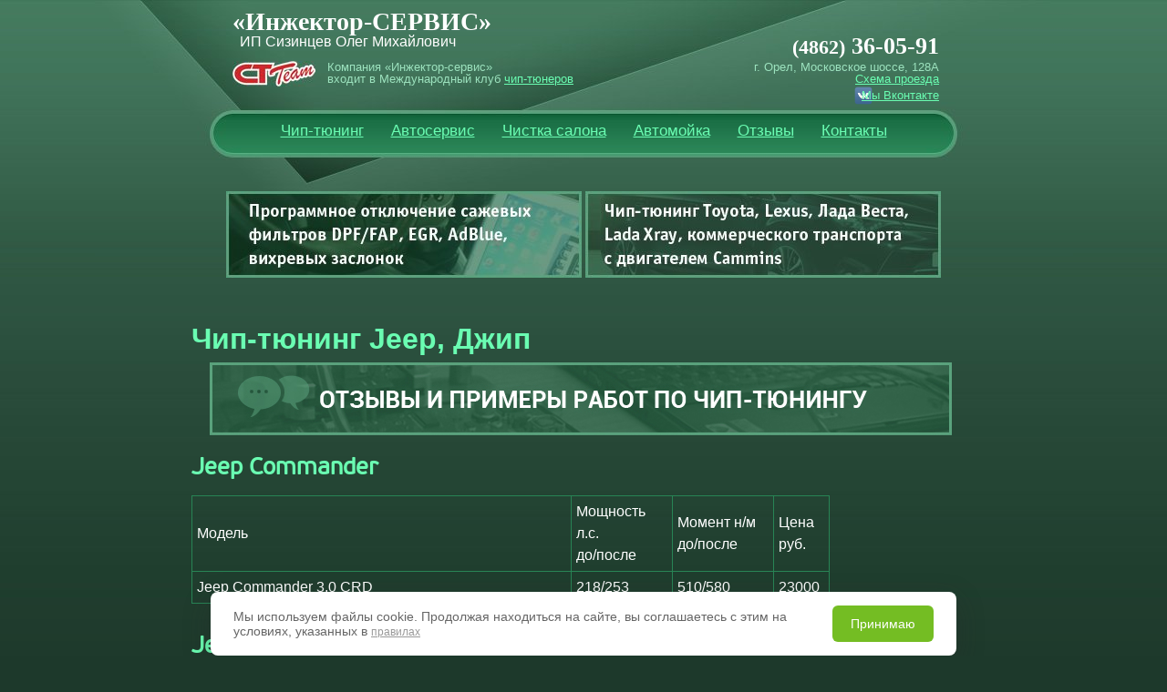

--- FILE ---
content_type: text/html; charset=utf-8
request_url: https://www.chiptuning-orel.ru/jeep/
body_size: 6500
content:
<!DOCTYPE HTML PUBLIC "-//W3C//DTD HTML 4.01 Transitional//EN" "http://www.w3.org/TR/html4/loose.dtd">
<html>
<head>
  <meta http-equiv="Content-Type" content="text/html; charset=utf-8">
  <link rel="icon" href="/favicon.ico" type="image/x-icon">
  <link rel="shortcut icon" href="/favicon.ico" type="image/x-icon">

  <title>Чип-тюнинг Jeep (Джип) в Орле — Ремонт, диагностика, ТО Jeep  — Инжектор-СЕРВИС Орел</title>
  <meta name="description" content="Технический центр «Инжектор-СЕРВИС» — Чип-тюнинг Jeep, Джип в Орле; диагностика и ремонт джип в Орле">

    <link rel="preload" href="/data/style.css" as="style" onload="this.onload=null;this.rel='stylesheet'">
    <link rel="preload" href="/data/jquery-lightbox-0.5/css/jquery.lightbox-0.5.min.css" as="style" onload="this.onload=null;this.rel='stylesheet'">
    <link rel="preload" href="/data/fancybox-3.5.7/jquery.fancybox.min.css" as="style" onload="this.onload=null;this.rel='stylesheet'">

    <noscript>
        <link rel="stylesheet" type="text/css" href="/data/jquery-lightbox-0.5/css/jquery.lightbox-0.5.min.css" media="screen" />
        <link href="/data/style.css" type="text/css" rel="stylesheet">
    </noscript>


    <script type="text/javascript" src="/data/jquery_181.min.js" acync></script>
    <script type="text/javascript" src="/data/jquery-lightbox-0.5/js/jquery.lightbox-0.5.min.js" defer></script>
    <script type="text/javascript" src="/data/fancybox-3.5.7/jquery.fancybox.min.js" defer></script>

    <script type="text/javascript" src="/data/main.min.js" defer></script>
    <script type="text/javascript" src="/data/jquery.checkterms.min.js" defer></script>



    <link rel="preload" as="image" href="/img/header_cars2.png" />

    <!--[if lt IE 8]>
    <link href="/data/ie_style.min.css" type="text/css" rel="stylesheet">
    <![endif]-->
    <script type="text/javascript">
        $(function() {
            $('.lightbox').lightBox();
            show_accordion()
        })

        function show_accordion()
        {
         $('.show_accordion').show()
         $('.accordion').slideUp(0)
         $('.show_accordion').click(function()
            {
             if ($(this).parent().next().css('display') == 'none')
                 $(this).parent().next().slideDown(400)
             else
                 $(this).parent().next().slideUp(400)
            })
        }
	</script>
</head>
<body>
<table class="body" cellpadding="0px" cellspacing="0px" border="0">
<tr><td class="content">
     <div id="site_header">
		 <div class="logo_group">
			<a href="/" class="logo">«Инжектор-СЕРВИС»</a><br>&nbsp; ИП Сизинцев Олег Михайлович<span style="float:right; padding-right:60px;"class="logo"><a style="color:white;text-decoration:none;font-size: 26px;" href="tel:+74862360591"><small>(4862)</small> 36-05-91</a></span>
			<div class="ctteam">
			<p style="float:right;padding-right:60px; text-align:right;">г. Орел, Московское шоссе, 128А<br><a href="/kontakty/">Схема проезда</a><br><a class="vkHeader"rel="nofollow" href="https://vk.com/ctt57" target="_blank">Мы Вконтакте</a></p>
			<a href="http://chiptuner.ru/" rel="nofollow" target="_blank"><img src="/img/ctteam.jpg" alt="CT team" class="fl"></a>
			 <p>Компания «Инжектор-сервис»<br>входит в Международный клуб <a target="_blank" rel="nofollow" href="http://chiptuner.ru/">чип-тюнеров</a></p>
			</div>
		</div>
		 <ul id="site_nav">
		 <li><a href="/chip-tuning/">Чип-тюнинг</a></li><li><a href="/sto/">Автосервис</a></li><li><a href="/himchistka/">Чистка салона</a></li><li><a href="/avtomoika/">Автомойка</a></li><li><a href="/otzyvy2/">Отзывы</a></li><li><a href="/kontakty/">Контакты</a></li>		 </ul>
	 </div>
	 <div class="prog"><a href="/udalenie-sazhevogo-filtra/"><img alt="удаление сажевого фильтра" src="/img/ingektor-pro-bunner2.jpg"></a> <img src="/img/chip-t.jpg" alt="чип-тюнинг тойота, веста и др."></div>
	 
	 <div class="container">
	     <div class="paddings">
	         <h1>Чип-тюнинг Jeep, Джип</h1>
<p><a href="http://www.chiptuning-orel.ru/otzyvy2/"><img src="/img/otziv-chip.jpg" alt="Отзывы о чип-тюнинге в Инжектор-Сервисе"></a></p><h2>Jeep Commander</h2> 
<table cellspacing="3" cellpadding="3" border="0" width="700" class="tbl">
<tr><td>Модель</td>
<td width="100">Мощность л.с.<br/>до/после</td>
<td width="100">Момент н/м <br/>до/после</td>

<td width="50">Цена<br/>руб.</td></tr> 

<tr><td>Jeep Commander 3,0 CRD</td>
<td>218/253</td>
<td>510/580</td>
<td>23000</td></tr>


</table><br/>

<h2>Jeep Compass</h2> 

<table cellspacing="3" cellpadding="3" border="0" width="700" class="tbl">
<tr><td>Модель</td>
<td width="100">Мощность л.с.<br/>до/после</td>
<td width="100">Момент н/м <br/>до/после</td>
<td width="50">Цена<br/>руб.</td></tr> 

<tr><td>Jeep Compass 2,0 CRD</td>
<td>120/152</td>
<td>310/382</td>

<td>13000</td></tr>

<tr><td>Jeep Compass 2,0 CRD</td>
<td>140/172</td>
<td>310/380</td>
<td>13000</td></tr>

<tr><td>Jeep Compass 2,4 i </td>
<td>170/185</td>
<td>220/239</td>

<td>13000</td></tr>

</table><br/>


<h2>Jeep Cherokee III</h2> 
<table cellspacing="3" cellpadding="3" border="0" width="700" class="tbl">
<tr><td>Модель</td>
<td width="100">Мощность л.с.<br/>до/после</td>
<td width="100">Момент н/м <br/>до/после</td>

<td width="50">Цена<br/>руб.</td></tr> 

<tr><td>Jeep Cherokee III  2,8 CRD</td>
<td>177/210</td>
<td>460/540</td>
<td>17000</td></tr>

<tr><td>Jeep Cherokee III  3,7 V6</td>
<td>205/225</td>
<td>314/338</td>

<td>14000</td></tr>

</table><br/>

<h2>Jeep Cherokee</h2> 
<table cellspacing="3" cellpadding="3" border="0" width="700" class="tbl">
<tr><td>Модель</td>
<td width="100">Мощность л.с.<br/>до/после</td>
<td width="100">Момент н/м <br/>до/после</td>
<td width="50">Цена<br/>руб.</td></tr> 


<tr><td>Jeep Cherokee 2,4 16V</td>
<td>143/159</td>
<td>214/246</td>
<td>14000</td></tr>

<tr><td>Jeep Cherokee 2,4 16V</td>
<td>153/171</td>
<td>224/262</td>
<td>14000</td></tr>

<tr><td>Jeep Cherokee 2,5 TD</td>
<td>115/142</td>
<td>278/305</td>
<td>14000</td></tr>

<tr><td>Jeep Cherokee 2,5 CRD</td>
<td>142/177</td>
<td>343/401</td>
<td>15000</td></tr>

<tr><td>Jeep Cherokee 2,7 TDI CRD</td>
<td>163/196</td>
<td>400/511</td>
<td>15000</td></tr>

<tr><td>Jeep Cherokee 2,8 TD</td>
<td>150/175</td>
<td>343/412</td>
<td>15000</td></tr>

<tr><td>Jeep Cherokee 2,8 CRD</td>
<td>163/198</td>
<td>400/470</td>
<td>15000</td></tr>

<tr><td>Jeep Cherokee 3,7 V6 </td>
<td>210/234</td>
<td>318/388</td>
<td>14000</td></tr>

<tr><td>Jeep Cherokee 3,7 V6 </td>
<td>214/233</td>
<td>318/380</td>
<td>18000</td></tr>

<tr><td>Jeep Cherokee 4,0</td>
<td>170/187</td>
<td>294/340</td>
<td>18000</td></tr>

<tr><td>Jeep Cherokee 4,0 </td>
<td>190/210</td>
<td>294/351</td>
<td>24000</td></tr>

<tr><td>Jeep Cherokee 4,7 V8 </td>
<td>220/240</td>
<td>390/467</td>
<td>28000</td></tr>

<tr><td>Jeep Cherokee 4,7 V8 </td>
<td>234/255</td>
<td>393/466</td>
<td>28000</td></tr>

<tr><td>Jeep Cherokee 5,2 V8</td>
<td>212/232</td>
<td>380/455</td>
<td>31000</td></tr>

<tr><td>Jeep Cherokee 5,8 V8</td>
<td>329/353</td>
<td>502/597</td>
<td>32000</td></tr>

</table><br/>

<h2>Jeep Grand Cherokee</h2> 
<table cellspacing="3" cellpadding="3" border="0" width="700" class="tbl">
<tr><td>Модель</td>

<td width="100">Мощность л.с.<br/>до/после</td>
<td width="100">Момент н/м <br/>до/после</td>
<td width="50">Цена<br/>руб.</td></tr> 

<tr><td>Jeep Grand Cherokee 2,5 CRDI</td>
<td>143/177</td>
<td>343/387</td>
<td>14000</td></tr> 


<tr><td>Jeep Grand Cherokee 2,7 CRD</td>
<td>163/194</td>
<td>400/471</td>
<td>14000</td></tr> 

<tr><td>Jeep Grand Cherokee 2,8 CRD</td>
<td>150/174</td>
<td>360/410</td>
<td>15000</td></tr> 

<tr><td>Jeep Grand Cherokee 3,0 CRDi</td>

<td>218/253</td>
<td>510/580</td>
<td>23000</td></tr>

<tr><td>Jeep Grand Cherokee 3,1 TD</td>
<td>140/170</td>
<td>425/526</td>
<td>14000</td></tr>

<tr><td>Jeep Grand Cherokee 3,1 DCI</td>

<td>140/170</td>
<td>384/442</td>
<td>14000</td></tr>

<tr><td>Jeep Grand Cherokee 4,7 i V8</td>
<td>238/261</td>
<td>414/443</td>
<td>16000</td></tr>

<tr><td>Jeep Grand Cherokee 4,7 i V8</td>

<td>258/278</td>
<td>425/509</td>
<td>16000</td></tr>

<tr><td>Jeep Grand Cherokee 5,2 i V8</td>
<td>215/235</td>
<td>375/420</td>
<td>15000</td></tr>

<tr><td>Jeep Grand Cherokee 5,7 i V8</td>

<td>326/344</td>
<td>510/591</td>
<td>15000</td></tr>

<tr><td>Jeep Grand Cherokee 5,9 i V8</td>
<td>241/263</td>
<td>472/573</td>
<td>15000</td></tr>

</table><br/>

<h2>Jeep Liberty</h2> 
<table cellspacing="3" cellpadding="3" border="0" width="700" class="tbl">
<tr><td>Модель</td>
<td width="100">Мощность л.с.<br/>до/после</td>
<td width="100">Момент н/м <br/>до/после</td>
<td width="50">Цена<br/>руб.</td></tr> 

<tr><td>Jeep  Liberty 2,4 i V6</td>

<td>213/232</td>
<td>318/340</td>
<td>14000</td></tr>

<tr><td>Jeep  Liberty 3,7 i V6</td>
<td>213/232</td>
<td>318/340</td>
<td>15000</td></tr>

</table><br/>

<h2>Jeep Wrangler</h2> 
<table cellspacing="3" cellpadding="3" border="0" width="700" class="tbl">
<tr><td>Модель</td>
<td width="100">Мощность л.с.<br/>до/после</td>
<td width="100">Момент н/м <br/>до/после</td>
<td width="50">Цена<br/>руб.</td></tr> 

<tr><td>Jeep Wrangler 2,4 i</td>

<td>149/166</td>
<td>214/245</td>
<td>14000</td></tr>

<tr><td>Jeep Wrangler 2,5 TD</td>
<td>121/136</td>
<td>195/231</td>
<td>14000</td></tr>

<tr><td>Jeep Wrangler 2,8 CRD</td>

<td>177/210</td>
<td>410/480</td>
<td>14000</td></tr>

<tr><td>Jeep Wrangler 3,8 i V6</td>
<td>199/217</td>
<td>315/365</td>
<td>16000</td></tr>

<tr><td>Jeep Wrangler 4,0 i</td>

<td>177/195</td>
<td>296/356</td>
<td>24000</td></tr>

<tr><td>Jeep Wrangler 4,0 i</td>
<td>193/211</td>
<td>319/382</td>
<td>24000</td></tr>

</table>
		 </div>
	 </div>
</td>
</tr><tr>
<td class="footer">
     <div id="footer">
	     <div class="copyright fl">
		     2011—2026 &copy; &laquo;Инжектор-Сервис&raquo;.<br>
			 Все права защищены.
		 </div>
		 <div class="fl" style="margin-left:10px; margin-top:15px;">
		 <!--LiveInternet counter--><script type="text/javascript"><!--
document.write("<a href='http://www.liveinternet.ru/stat/chiptuning-orel.ru/' "+
"target=_blank><img src='//counter.yadro.ru/hit?t44.3;r"+
escape(document.referrer)+((typeof(screen)=="undefined")?"":
";s"+screen.width+"*"+screen.height+"*"+(screen.colorDepth?
screen.colorDepth:screen.pixelDepth))+";u"+escape(document.URL)+
";"+Math.random()+
"' alt='' title='LiveInternet' "+
"border='0' width='31' height='31'><\/a>")
//--></script><!--/LiveInternet-->



<!-- Yandex.Metrika counter -->
 <script type="text/javascript">
     setTimeout(() => {
         (function(m,e,t,r,i,k,a){m[i]=m[i]||function(){(m[i].a=m[i].a||[]).push(arguments)};
             m[i].l=1*new Date();k=e.createElement(t),a=e.getElementsByTagName(t)[0],k.async=1,k.src=r,a.parentNode.insertBefore(k,a)})
         (window, document, "script", "https://mc.yandex.ru/metrika/tag.js", "ym");

         ym(28026285, "init", {
             clickmap:true,
             trackLinks:true,
             accurateTrackBounce:true,
             webvisor:true
         });
     }, 5000)

/*
   ( function () {
        'use strict';

        // Флаг, что Метрика уже загрузилась.
        var loadedMetrica = false,
            // Ваш идентификатор сайта в Яндекс.Метрика.
            metricaId     = 28026285,
            // Переменная для хранения таймера.
            timerId;

        // Для бота Яндекса грузим Метрику сразу без "отложки",
        // чтобы в панели Метрики были зелёные кружочки
        // при проверке корректности установки счётчика.
        if ( navigator.userAgent.indexOf( 'YandexMetrika' ) > -1 ) {
            loadMetrica();
        } else {
            // Подключаем Метрику, если юзер начал скроллить.
            window.addEventListener( 'scroll', loadMetrica );

            // Подключаем Метрику, если юзер коснулся экрана.
            window.addEventListener( 'touchstart', loadMetrica );

            // Подключаем Метрику, если юзер дернул мышкой.
            document.addEventListener( 'mouseenter', loadMetrica );

            // Подключаем Метрику, если юзер кликнул мышкой.
            document.addEventListener( 'click', loadMetrica );

            // Подключаем Метрику при полной загрузке DOM дерева,
            // с "отложкой" в 1 секунду через setTimeout,
            // если пользователь ничего вообще не делал (фоллбэк).
            document.addEventListener( 'DOMContentLoaded', loadFallback );
        }

        function loadFallback() {
            timerId = setTimeout( loadMetrica, 1000 );
        }

        function loadMetrica( e ) {

            // Пишем отладку в консоль браузера.
            if ( e && e.type ) {
                console.log( e.type );
            } else {
                console.log( 'DOMContentLoaded' );
            }

            // Если флаг загрузки Метрики отмечен,
            // то ничего более не делаем.
            if ( loadedMetrica ) {
                return;
            }

            (function(m,e,t,r,i,k,a){m[i]=m[i]||function(){(m[i].a=m[i].a||[]).push(arguments)}; m[i].l=1*new Date();k=e.createElement(t),a=e.getElementsByTagName(t)[0],k.async=1,k.src=r,a.parentNode.insertBefore(k,a)}) (window, document, "script", "https://cdn.jsdelivr.net/npm/yandex-metrica-watch/tag.js", "ym");
            ym( metricaId, "init", { clickmap:true, trackLinks:true, accurateTrackBounce:true });

            // Отмечаем флаг, что Метрика загрузилась,
            // чтобы не загружать её повторно при других
            // событиях пользователя и старте фоллбэка.
            loadedMetrica = true;

            // Очищаем таймер, чтобы избежать лишних утечек памяти.
            clearTimeout( timerId );

            // Отключаем всех наших слушателей от всех событий,
            // чтобы избежать утечек памяти.
            window.removeEventListener( 'scroll', loadMetrica );
            window.removeEventListener( 'touchstart', loadMetrica );
            document.removeEventListener( 'mouseenter', loadMetrica );
            document.removeEventListener( 'click', loadMetrica );
            document.removeEventListener( 'DOMContentLoaded', loadFallback );
        }
    } )()
    */
 </script>
<noscript><div><img src="https://mc.yandex.ru/watch/28026285" style="position:absolute; left:-9999px;" alt="" /></div></noscript>
<!-- /Yandex.Metrika counter -->

		 </div>
		 <div  class="fl" style="margin-left:20px;">
		 <p>г. Орел, Московское шоссе, 128А<br>Автосервис &nbsp;<a style="color:white;text-decoration:none;" href="tel:+74862360591">(4862) 36-05-91</a><br>Автомойка &nbsp;<a style="color:white;text-decoration:none;" href="tel:+79536267802">+7 953 626-78-02</a></p>
		 </div>
		 <!--
		<div class="orelsite fr">
		    <a target="_blank" href="http://www.orelsite.ru">Создание сайта: &laquo;Орёлсайтстрой&raquo;</a><br>
			<a target="_blank" href="http://www.orelsite.ru"><img alt="Орёлсайтстрой" src="/img/orelsite.jpg"></a>
		</div>
		 -->
		 <div class="orelsite fr">
		     <a target="_blank" href="http://www.404studio.ru/">Создание сайта</a><br>
			 <a target="_blank" href="http://www.404studio.ru/"><img alt="Студия 404" src="/img/logo_404_white.svg"></a>
		 </div>
	 </div>
	 <div class="privacy_policy">Отправляя любую форму на сайте, вы соглашаетесь с <a href="/politika-konfidenczialnosti-i-zashhityi-informaczi/">Политикой конфиденциальности</a>.</div>
</td></tr>
</table>


<div class="hidden">
	<div id="modal-form">
		<div class="form_st">
			<div class="">
				<picture>
					<source type="image/webp" srcset="/img/car-chiptuning.webp">
					<img src="/img/car-chiptuning.png" alt="">
				</picture>
			</div>
			<div class="">
				<div class="t-text">Узнайте стоимость чип-тюнинга, а также на сколько возрастет мощность и снизится расход топлива для вашего автомобиля!</div>
				<form id="my-form" action="http://www.chiptuning-orel.ru/mail.php" method="post">
					<div class="d-flex">
						<div class="w-48">
							<input class="input required" name="avto" type="text" id="avto" placeholder="Марка автомобиля*"/>
						</div>
						<div class="w-48">
							<input class="input required" name="phone"  type="text" id="tel" placeholder="Телефон*"/>
						</div>
					</div>
					<div class="t-text2">Мы перезвоним вам в рабочее время и сообщим подробности</div>
					<div class="privacy-policy-class"><input type="checkbox" name="checkterms" checked data-checkterms> Я согласен на <a href="/politika-konfidenczialnosti-i-zashhityi-informaczi/" target="_blank">обработку</a> моих персональных данных</div>
					<p><input id="submit" value="Узнать" type="submit"  data-checksend></p>
				</form>
			</div>
		</div>
	</div>
</div>


<div class="pop">
	<div class="close">X</div>
	<div class="t-pop"><span>Ваша заявка успешно отправлена!</span></div>
	<div class="form-descript">
		В ближайшее время мы вам перезвоним<br>
	</div>
</div><!--pop-->

<div class="cookie-consent-container hidden">
	<div class="cookie-consent">
		Мы используем файлы cookie. Продолжая находиться на сайте, вы соглашаетесь с этим на условиях, указанных в <a href="/cookie-policy" class="cookie-link" target="_blank">правилах</a>
	</div>
	<button class="button button_orange-green js-cookie-consent-btn" title="Принять">Принимаю</button>
</div>

<!-- BEGIN JIVOSITE CODE  --
<script type='text/javascript'>
(function(){ var widget_id = 'ClJjvpw8C6';var d=document;var w=window;function l(){
var s = document.createElement('script'); s.type = 'text/javascript'; s.async = true; s.src = '//code.jivosite.com/script/widget/'+widget_id; var ss = document.getElementsByTagName('script')[0]; ss.parentNode.insertBefore(s, ss);}if(d.readyState=='complete'){l();}else{if(w.attachEvent){w.attachEvent('onload',l);}else{w.addEventListener('load',l,false);}}})();</script>
!--  END JIVOSITE CODE -->

<!-- BEGIN JIVOSITE CODE  -->
<script type='text/javascript'>
	(function(){ document.jivositeloaded=0;var widget_id = 'ClJjvpw8C6';var d=document;var w=window;function l(){var s = d.createElement('script'); s.type = 'text/javascript'; s.async = true; s.src = '//code.jivosite.com/script/widget/'+widget_id; var ss = document.getElementsByTagName('script')[0]; ss.parentNode.insertBefore(s, ss);}//эта строка обычная для кода JivoSite
		function zy(){
			//удаляем EventListeners
			if(w.detachEvent){//поддержка IE8
				w.detachEvent('onscroll',zy);
				w.detachEvent('onmousemove',zy);
				w.detachEvent('ontouchmove',zy);
				w.detachEvent('onresize',zy);
			}else {
				w.removeEventListener("scroll", zy, false);
				w.removeEventListener("mousemove", zy, false);
				w.removeEventListener("touchmove", zy, false);
				w.removeEventListener("resize", zy, false);
			}
			//запускаем функцию загрузки JivoSite
			if(d.readyState=='complete'){l();}else{if(w.attachEvent){w.attachEvent('onload',l);}else{w.addEventListener('load',l,false);}}
			//Устанавливаем куку по которой отличаем первый и второй хит
			var cookie_date = new Date ( );
			cookie_date.setTime ( cookie_date.getTime()+60*60*28*1000); //24 часа для Москвы
			d.cookie = "JivoSiteLoaded=1;path=/;expires=" + cookie_date.toGMTString();
		}
		if (d.cookie.search ( 'JivoSiteLoaded' )<0){//проверяем, первый ли это визит на наш сайт, если да, то назначаем EventListeners на события прокрутки, изменения размера окна браузера и скроллинга на ПК и мобильных устройствах, для отложенной загрузке JivoSite.
			if(w.attachEvent){// поддержка IE8
				w.attachEvent('onscroll',zy);
				w.attachEvent('onmousemove',zy);
				w.attachEvent('ontouchmove',zy);
				w.attachEvent('onresize',zy);
			}else {
				w.addEventListener("scroll", zy, {capture: false, passive: true});
				w.addEventListener("mousemove", zy, {capture: false, passive: true});
				w.addEventListener("touchmove", zy, {capture: false, passive: true});
				w.addEventListener("resize", zy, {capture: false, passive: true});
			}
		}else {zy();}
	})();</script>
<!--  END JIVOSITE CODE -->
</body>
</html>


--- FILE ---
content_type: text/css
request_url: https://www.chiptuning-orel.ru/data/style.css
body_size: 146503
content:
@font-face {
    font-family: 'PFBeauSansProRegular';
    src: url('/data/pfbeausanspro-regular-Beausanspro.eot');
}

@font-face {
    font-family: 'PFBeauSansProItalic';
    src: url('pfbeausanspro-italic-PFBeauSansPro.eot');
}

@font-face {
    font-family: 'PFBeauSansProRegular';
    src: url([data-uri]) format('woff'),
         url([data-uri]) format('truetype'),
		 url('/data/pfbeausanspro-regular-PFBeauSansPro.svg#PFBeauSansProRegular') format('svg');
    font-weight: normal;
    font-style: normal;
}

@font-face {
    font-family: 'PFBeauSansProItalic';
    src: url([data-uri]) format('woff'),
         url([data-uri]) format('truetype'),
         url('pfbeausanspro-italic-PFBeauSansPro.svg#PFBeauSansProItalic') format('svg');
    font-weight: normal;
    font-style: italic;
}

html {width:100%; height:100%;}
body {width:100%; height:100%; margin:0; padding:0; font:normal 16px/1 Verdana,Tahoma, Arial, sans-serif; color:#fff; background:#1d392b;}
img {border:0;}
a {font-size:16px; color:#6afdb2; text-decoration:underline; outline:none;}
a:hover {text-decoration:none;}
a:active, a:visited {}
p {font-size:16px; line-height:1.3; color:#fff; margin:0; padding:5px 0;}
h1, .h1 {font: bold 40/1.2 PFBeauSansProRegular, Verdana,Tahoma, sans-serif; color:#6afdb2; margin:0; padding:15px 0 5px 0;}
h2 {font: bold 26px/1.2 PFBeauSansProRegular, Verdana,Tahoma, sans-serif; color:#6afdb2; margin:0; padding:15px 0 5px 0;}
h3 {font: bold 18px/1.2 PFBeauSansProRegular, Verdana,Tahoma, sans-serif; color:#6afdb2; margin:0; padding:15px 0 5px 0;}

.container p {text-indent:20px;}
#footer a, #footer p {font-size:14px;}
#footer  {font-size:14px;}

.prog {padding: 0 0 33px 0;}
.fl {float:left;}
.fr {float:right;}

.body {width:100%; height:100%; text-align:center; background:#1d392b url(/img/top_bg.jpg) repeat-x top;}
.content {vertical-align:top; text-align:center; background:url(/img/header_bg.jpg) no-repeat center top;}
.container {width:900px; margin:0 auto; text-align:left;}
.paddings {padding:0 20px;}
#site_header {width:900px; margin:0 auto; text-align:left;}

.logo_group {padding:10px 0 0 65px;}
.logo {font:bold 28px/1 Times New Roman, Tahoma, serif; color:#fff; text-decoration:none;}
.ctteam {padding:13px 0 0 0;}
.ctteam img {margin:0 13px 0 0;}
.ctteam p {font-size:13px; color:#9ce2be; line-height:1; padding:0;}
.ctteam a {font-size:13px;}

#site_nav {list-style-type:none; padding:0; margin:42px 0 58px 0; text-align:center;}
#site_nav li {display:inline-block; padding:0 15px;}
#site_nav li a {font-size:17px; color:#6afdb2;}
#active {font-size:17px; color:#6afdb2;}

#service_info {
    height: 511px;
    /*background:url(/img/header_cars2.png) no-repeat center top;*/
    text-align: center;
    position: relative;
    z-index: 1;
}
#service_info-bg {
    height: 511px;
    position: absolute;
    z-index: -1;
    top: 0;
    left: 50%;
    -webkit-transform: translateX(-50%);
    -ms-transform: translateX(-50%);
    transform: translateX(-50%);
}
#service_info ul {list-style-type:none; position:relative; margin:0; padding:0; height:511px; width:900px; margin:0 auto}
#service_info ul li {position:absolute; display:block;}
#service_info ul li a {font:italic normal 30px/1 PFBeauSansProItalic, PFBeauSansProRegular, Arial, sans-serif; color:#fff;}
#service_info ul li p {font:italic normal 15px/1.2 PFBeauSansProItalic, PFBeauSansProRegular, Arial, sans-serif; padding:10px 0 0 0;}
.service_1 {width:160px; height:160px; left:222px; top:30px;}
.service_1 p {color:#e8dac7;}
.service_2 {width:180px; height:160px; right:65px; top:106px;}
.service_2 p {color:#d2dee8;}
.service_3 {width:172px; height:160px; left:97px; top:330px;}
.service_3 p {color:#dea6a6;}
.service_4 {width:140px; height:140px; right:154px; top:380px;}
.service_4 p {color:#cddad1;}

.ukazatel {height:34px; width:900px; margin:20px -20px; position:relative; background:url(/img/ukazatel.png) no-repeat left top;}
.additional_info {width:900px; margin:20px -20px; padding:0 0 0 0; background:url(/img/info_block_bg4.png) no-repeat center bottom;} /*padding:0 0 12px 0;*/
.additional_info table {padding-top:10px; background:url(/img/info_block_bg1.png) repeat-y center;}
.additional_info table td {vertical-align:top;}
.additional_info_bg2l {width:299px; background:url(/img/info_block_bg2.png) repeat-y left;}
.additional_info_bg2c {width:300px; background:url(/img/info_block_bg2.png) repeat-y -300px;}
.additional_info_bg2r {width:300px; background:url(/img/info_block_bg2.png) repeat-y -600px;}
.additional_info_bg3l {width:299px; background:url(/img/info_block_bg3.png) repeat-y left;}
.additional_info_bg3c {width:300px; background:url(/img/info_block_bg3.png) repeat-y -300px;}
.additional_info_bg3r {width:300px; background:url(/img/info_block_bg3.png) repeat-y -600px;}
.block_content {padding:0 15px 15px 15px;}
.block_content img {border:2px solid #0e482a; margin:0 0 10px 0;}
.more_info {font-size:24px; color:#fff; padding:10px 0; text-align:center;}
.more_info a {font: normal 24px/1.2 PFBeauSansProRegular, Tahoma, sans-serif; color:#fff;}

.footer {height:92px !important; vertical-align:top; text-align:center;}
#footer {width:900px; margin:20px auto 0 auto; text-align:left; border-top:1px solid #61756b;}
.copyright {padding:15px 0 0 0; line-height:1.3;}
.orelsite {padding:15px 0 0 0; text-align:right;}
.orelsite a {color:#fff;}
.orelsite img {margin-top:4px;}

.container li  {line-height: 1.3; padding: 2px 0;}

.show_accordion {cursor:pointer; border-bottom:1px dashed #6afdb2; display:none; margin-left: 25px;}
.accordion{margin-left: 25px;}

.tbl_c  a{font-size:12px;}
.tbl_c  td{text-align:center; padding: 20px 0 0;line-height:1.5;}
.tbl_img {border:4px double #6AFDB2;}

.tbl td, .tbl th{border:1px solid #288455; border-collapse:collapse;line-height:1.5;padding:5px;}
.tbl {border:1px solid #288455; border-collapse:collapse;margin-top:10px;}


   .leftimg {
    float:left; 
    margin: 10px 10px 10px 0; 
   }
   .rightimg  {
    float: right; 
    margin: 10px 0 10px 10px;
   }
 .otz {/*border-style: solid double dashed; border-width: 3px; border-color:#00FA9A;*/ border:1px dashed #00FA9A; margin: 25px 0; padding: 10px;}
 .pad {padding:60px 0 0 0;text-align:center;}
.center {text-align:center;}
.pr {padding:115px 0 0 0;}
.pad_2 {padding:10px 0 0 0px;}

.img-chip {position:relative; margin: 0px 0px 0px -60px; z-index: 10;}
.img-chip-gl {position:relative; margin: 0px 0px 0px -72px; z-index: 10;}

.form_st {
    /*position: relative;*/
    /*background: url(/img/fon-chiptuning.png) no-repeat;*/
	/*padding: 260px 900px 0px 0px;*/
	/*margin: -35px 0px 0px -23px;*/
    display: -webkit-box;
    display: -ms-flexbox;
    display: flex;
    padding: 20px;
    background: #17302D;
    border: 2px solid #fff;
}



/*.img-car {
	position: absolute;
    background: url(/img/car-chiptuning.png) no-repeat;
    padding: 220px 341px 0px 0px;
    top: -2px;
}*/

.t-text{
	/*position: absolute;*/
    color: #ffffff;
    font-size: 20px;
    /*top: 12px;*/
    /*left: 305px;*/
    font-family: Myriad Pro, serif;
    margin-bottom: 20px;
}

.t-text2{
	/*position: absolute;*/
    color: #96dbb8;
    font-size: 17px;
    /*top: 133px;*/
    /*left: 305px;*/
    font-family: Myriad Pro, serif;
    margin-top: 20px;
}
	
.privacy-policy-class {
    /*position: absolute;*/
    color: #96dbb8;
    font-size: 17px;
    /*top: 157px;*/
    /*left: 305px;*/
    font-family: Myriad Pro, serif;
	z-index: 10000;
}

.privacy-policy-class a {
    text-decoration: none;
    color: #96dbb8;
	font-size: 17px;
	border-bottom: 1px solid #96dbb8;
}

.privacy-policy-class a:hover {
    text-decoration: none;
	border-bottom: none;
    color: #96dbb8;
}

.privacy_policy {
    margin: 70px 0px 10px 0px;
    font-size: 14px;
}

.privacy_policy a {
    text-decoration: none;
    color: #96dbb8;
	font-size: 14px;
	border-bottom: 1px solid #96dbb8;
}

.privacy_policy a:hover {
    text-decoration: none;
	border-bottom: none;
    color: #96dbb8;
}

input#avto {
    background: #d8e6e0;
    border: 0px;
    padding: 14px 35px 14px 16px;
    /*margin: -180px 0px 0px 272px;*/
    font-size: 18px;
}

input#tel {
    background: #d8e6e0;
    border: 0px;
    padding: 14px 35px 14px 25px;
    /*margin: -190px 0px 0px 579px;*/
    font-size: 18px;
}


input#submit {
	background: url(/img/plash-chiptuning.png) no-repeat;
    border: 0px;
    padding: 11px 72px 20px 74px;
    /*margin: -105px 0px 0px 476px;*/
	color:#6afdb2;
	text-transform: uppercase;
	font-size:21px;
	opacity: 0.6;
}

input#submit:hover {opacity: 1;}

input:required {
	border: 1px solid #000000;
   }
.error {
    background: #FFA4A4!important;
}
.pop {
	display: none;
	position: fixed;
	top: 50px;
	left: 100px;
	padding: 43px 0 50px 0;
	background: #17302d;
	width: 816px;
	color: #96dbb8;
	height: 96px;
	text-align: center;
	font-size: 22px;
	line-height: 40px;
	border: 1px solid #96dbb8;
	z-index: 99999;
 }
.vk {
    margin-right: 30px;
    margin-top: 30px;
    background: url(../img/vk-ico30.png) no-repeat;
    background-position: 1px 1px;
    padding-left: 20px;
}
.vkHeader {
    padding-top: 5px;
    background: url(../img/vk-ico20.png) no-repeat;
    background-position: 110px 2px;
    display: block;
    height: 22px;
}
.overlay { display: none; position: fixed; width: 100%; height: 100%; z-index: 199; top: 0; left: 0; background:#000; opacity:0.6;  }
.close {
	position: absolute;
	top: -5px;
	right: -2px;
	width: 30px;
	height: 30px;
	cursor: pointer;
	color: #96dbb8;
}

.img_pr {
    text-align: center;
    font-size: 32px;
    color: #86e3b5;
}

.ot {
    position: relative;
    background: #344d41;
    width: 900px;
    height: 130px;
	margin: 0px 0px 0px -23px;
}

.ot_text1 {
	text-align: center;
    font-size: 23px;
    color: #d9ffec;
	padding: 10px 0px 0px 0px;}
	
.ot_text2 {
	text-align: center;
    font-size: 21px;
    color: #52d190;
	padding: 5px 0px 10px 0px;}
	
.ot_text3 {
    background: url(/img/ot-chiptuning.png) no-repeat;
    padding: 55px 0px 0px 0px;
    margin: 0px 0px 0px 204px;
	color:#6afdb2;
	text-transform: uppercase;
	font-size:21px;
}

@-moz-document url-prefix() {}

input#avto {
    background: #D8E6E0 none repeat scroll 0% 0%;
    border: 0px none;
    /*padding: 14px 35px 14px 40px;*/
    /*margin: -196px 0px 0px 271px;*/
    font-size: 18px;
    /*position: absolute;*/
    margin-right: 8px;
    padding: 14px;
}

input#tel {
    background: #D8E6E0 none repeat scroll 0% 0%;
    border: 0px none;
    /*padding: 14px 35px 14px 40px;*/
    /*margin: -206px 0px 0px 579px;*/
    font-size: 18px;
    /*position: absolute;*/
    padding: 14px;
}


input#submit {
	background: transparent url("/img/plash-chiptuning.png") no-repeat scroll 0% 0%;
	border: 0px none;
	/*padding: 11px 72px 20px 74px;*/
	/*margin: -101px 0px 0px 476px;*/
	color: #6AFDB2;
	text-transform: uppercase;
	font-size: 21px;
	opacity: 0.6;
    height: 45px;
    line-height: 45px;
    text-align: center;
    padding: 0;
    margin-top: 10px;
    width: 220px;
	/*position: absolute;*/
}

input#submit:hover {opacity: 1;}

.d-flex {
    display: -webkit-box;
    display: -ms-flexbox;
    display: flex;
}

.flex-nowrap {
    -ms-flex-wrap: nowrap;
    flex-wrap: nowrap;
}
.w-100 {
    width: 100%;
}
.w-48 {
    width: 48%;
}
.hidden {
    display: none;
}
.fancybox-slide--html .fancybox-close-small {
    color: #000 !important;
}
.fancybox-content {
    padding: 30px !important;
}





/*Куки*/

.cookie-consent-container {
    position: fixed;
    bottom: 0;
    left: 50%;
    transform: translate(-50%);
    display: flex;
    align-items: center;
    justify-content: center;
    gap: 20px;
    padding: 15px 25px;
    background-color: #fff;
    box-shadow: 0 10px 30px 0 rgba(40, 40, 40, .30);
    border-radius: 8px;
    z-index: 999999;
    max-width: 768px;
    width: calc(100% - 50px);
}


@media (max-width: 575px) {
    .cookie-consent-container {
        display: flex;
        flex-direction: column;
        align-items: center;
        padding: 15px 10px;
    }
}

.cookie-consent {
    color: #666;
    font-size: 14px;
    line-height: 120%;
    text-align: left;
}

@media (max-width: 575px) {
    .cookie-consent {
        text-align: center;
    }
}

.js-cookie-consent-btn {
    background-color: #74bd23;
    color: #fff;
    padding: 10px 20px;
    border: none;
    line-height: 120%;
    cursor: pointer;
    height: 40px !important;
    border-radius: 6px !important;
    font-size: 14px !important;
}

.js-cookie-consent-btn:hover {
    background-color: #fff;
    color: #000;
}

.cookie-link {
    color: #999;
    text-decoration: underline;
    font-size: 12px;
}

.cookie-link:hover {
    text-decoration: none
}

.hidden {
    display: none;
}

/*Куки*/

--- FILE ---
content_type: application/javascript
request_url: https://www.chiptuning-orel.ru/data/jquery.checkterms.min.js
body_size: 578
content:

(function(a){try{a.fn.rCheckTermsReady=function(){var c={rOptions:{bConsole:false},rSelf:a(this),rVars:{sEvent:"submit",sElem:"form",sElemBtn:'button, input[type="submit"], [data-checksend]',sElemCheck:"[data-checkterms]",sElemEvent:"click",sVers:Number(a.fn.jquery.replace(/\./,"")).toFixed(1),bVersNew:false},checkBind:function(){c.log(c.rVars.sVers);if(c.rVars.sVers>=17.1){c.log("init:On");if(c.rVars.sVers<17.2){c.log("init:On < 17.2");c.rSelf.on(c.rVars.sEvent,c.checkSubmit);c.rSelf.on(c.rVars.sElemEvent,c.checkBox)}else{c.log("init:On >= 17.2");a(document).on(c.rVars.sEvent,c.rVars.sElem,c.checkSubmit);a(document).on(c.rVars.sElemEvent,c.rVars.sElemCheck,c.checkBox)}}else{c.log("init:Live");c.rSelf.live(c.rVars.sEvent,c.checkSubmit);c.rSelf.live(c.rVars.sElemEvent,c.checkBox)}},checkBox:function(g){c.log("click");c.log(g);var e=a(this);var d=c.isCheck(e);var f=e.parents(c.rVars.sElem).find(c.rVars.sElemBtn);if(e.is("input")&&!d){c.log("addAttr");c.log(f.attr("name"));f.attr("disabled","disabled");f.attr("data-disabled","true")}else{c.log("removeAttr");f.removeAttr("disabled");f.removeAttr("data-disabled")}},checkSubmit:function(f){var e=a(this).find(c.rVars.sElemCheck);var d=c.isCheck(e);c.log(c.rVars.sVers);c.log([d,f,e]);if(e.is("input")&&!d){c.log("stop");f.preventDefault();return false}},isCheck:function(e){var d=null;if(c.rVars.sVers>=16){c.log("prop");d=e.prop("checked");c.log(d)}else{c.log("attr");d=e.attr("checked")}return d},checkVers:function(){c.rVars.bVersNew=(c.rVars.sVers>c.rVars.sVersion);c.log(c.rVars.sVers);c.log(c.rVars.bVersNew);if(jQuery.isFunction(c.rSelf.live)){}},log:function(d){if(c.rOptions.bConsole){console.log(d)}}};c.checkBind();c.log(c.rSelf)};jQuery("form").rCheckTermsReady()}catch(b){console.log(b)}})(jQuery);

--- FILE ---
content_type: application/javascript
request_url: https://www.chiptuning-orel.ru/data/main.min.js
body_size: 674
content:
function ajax_forms(f){var d=$("input[name='avto']",f).val();var b=$("input[name='phone']",f).val();var c="Новый запрос стоимости с сайта www.chiptuning-orel.ru";var a="test";var e=(f.attr("action"));$.ajax({type:"POST",dataType:"html",url:"http://www.chiptuning-orel.ru/mail.php",data:{avto:d,phone:b,submit:"1",sub:c,body:a},success:function(g){$(":input",f).not(":button, :submit, :reset, :hidden").val("");$(".pop").show();$(".overlay").show()}});return false}$(document).ready(function(){$("[data-fancybox]").fancybox({width:970,height:358,autoSize:false});$("#submit").click(function(){var a=$(this).parents(".form_st");$("input").removeClass("error");$(".required",a).each(function(){var b=$(this).val();var c=$(this);if(b==""){c.addClass("error")}});if($(".error").length>0){return false}else{ajax_forms(a);return false}});$(window).resize(function(){$(".pop").each(function(){var b=($(window).width()-$(this).outerWidth())/2;var a=($(window).height()-$(this).outerHeight())/2;$(this).css({left:b,top:a})})});$(window).resize();$('<div class="overlay"></div>').appendTo("body");$(".close, .overlay").click(function(){$(".pop").hide();$(".overlay").hide();return false});(function(){var a=window.localStorage.getItem("cookie-consent");if(!a){var c=document.querySelector(".cookie-consent-container");if(c){c.classList.remove("hidden")}}var b=document.querySelector(".js-cookie-consent-btn");if(b){b.addEventListener("click",function(){window.localStorage.setItem("cookie-consent","true");document.querySelector(".cookie-consent-container").classList.add("hidden")})}})()});